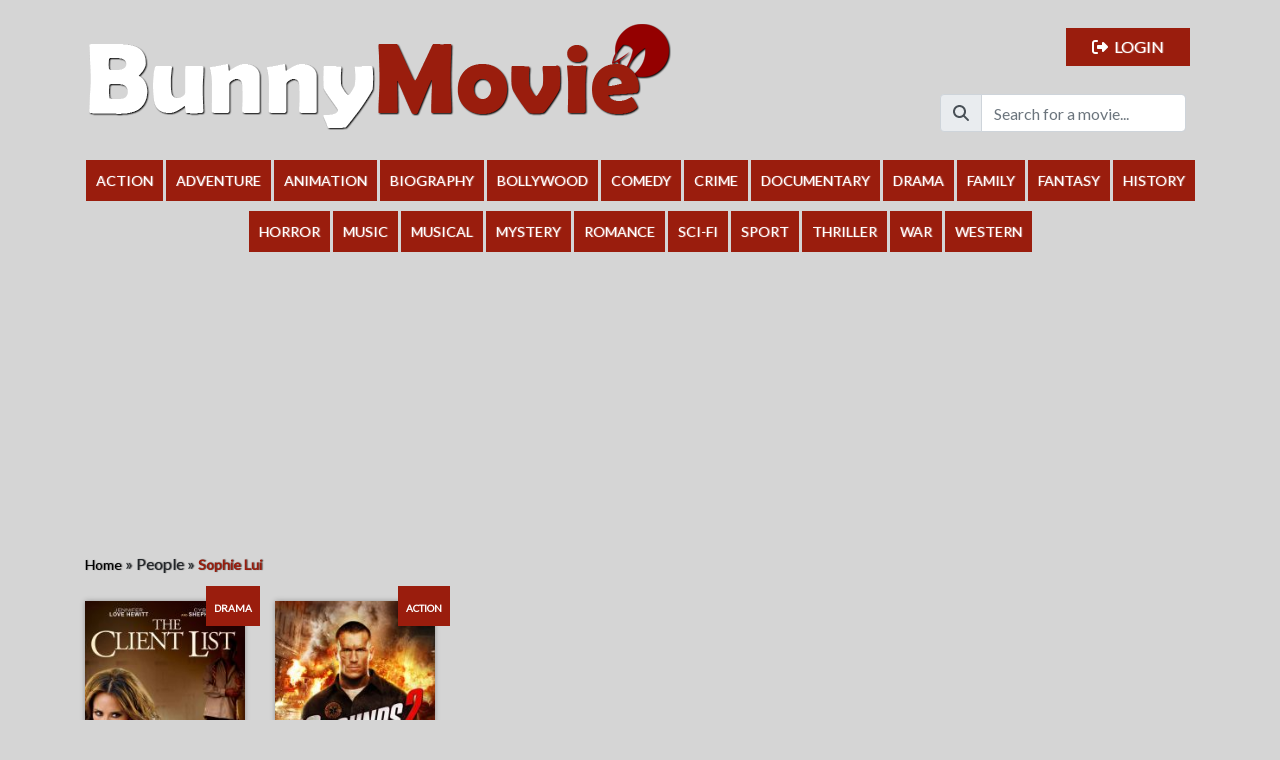

--- FILE ---
content_type: text/html; charset=UTF-8
request_url: https://bunnymovie.com/people/sophie-lui/
body_size: 7548
content:
<!DOCTYPE html>
<html lang="en">
    <head>
        <meta charset="utf-8">
        <meta http-equiv="X-UA-Compatible" content="IE=edge">
        <meta name="viewport" content="width=device-width, initial-scale=1">
        <!-- The above 3 meta tags *must* come first in the head; any other head content must come *after* these tags -->
        <title>Bunny Movie  &raquo; People &raquo; Sophie Lui</title>

        <!-- Bootstrap -->
        <link rel="stylesheet" href="https://bunnymovie.com/wp-content/themes/BM/css/bootstrap.min.css" integrity="sha384-ggOyR0iXCbMQv3Xipma34MD+dH/1fQ784/j6cY/iJTQUOhcWr7x9JvoRxT2MZw1T" crossorigin="anonymous">

        <link href="https://fonts.googleapis.com/css?family=Lato&display=swap" rel="stylesheet">

        <!-- HTML5 shim and Respond.js for IE8 support of HTML5 elements and media queries -->
        <!-- WARNING: Respond.js doesn't work if you view the page via file:// -->
        <!--[if lt IE 9]>
        <script src="https://oss.maxcdn.com/html5shiv/3.7.2/html5shiv.min.js"></script>
        <script src="https://oss.maxcdn.com/respond/1.4.2/respond.min.js"></script>
        <![endif]-->

        <link rel="apple-touch-icon" sizes="180x180" href="https://bunnymovie.com/wp-content/themes/BM/images/favicon/apple-touch-icon.png">
        <link rel="icon" type="image/png" sizes="32x32" href="https://bunnymovie.com/wp-content/themes/BM/images/favicon/favicon-32x32.png">
        <link rel="icon" type="image/png" sizes="16x16" href="https://bunnymovie.com/wp-content/themes/BM/images/favicon/favicon-16x16.png">
        <link rel="manifest" href="https://bunnymovie.com/wp-content/themes/BM/images/favicon/site.webmanifest">

        <link rel="stylesheet" href="https://bunnymovie.com/wp-content/themes/BM/style.css">

                    <!-- Google Tag Manager -->
            <noscript><iframe src="//www.googletagmanager.com/ns.html?id=GTM-N4MX43"
            height="0" width="0" style="display:none;visibility:hidden"></iframe></noscript>
            <script>(function(w,d,s,l,i){w[l]=w[l]||[];w[l].push({'gtm.start':
            new Date().getTime(),event:'gtm.js'});var f=d.getElementsByTagName(s)[0],
            j=d.createElement(s),dl=l!='dataLayer'?'&l='+l:'';j.async=true;j.src=
            '//www.googletagmanager.com/gtm.js?id='+i+dl;f.parentNode.insertBefore(j,f);
            })(window,document,'script','dataLayer','GTM-N4MX43');</script>
            <!-- End Google Tag Manager -->
        
        <script type="text/javascript" data-cfasync="false">
        /*<![CDATA[/* */
        (function(){var g=window,z="f2900b83e6b996622f6d00ec7f2ad911",j=[["siteId",250+431+811+464*540-83089],["minBid",0.001],["popundersPerIP","0:1"],["delayBetween",0],["default",false],["defaultPerDay",0],["topmostLayer","auto"]],v=["d3d3LmJldHRlcmFkc3lzdGVtLmNvbS94c3RhY2t0cmFjZS5taW4uY3Nz","ZDJrazBvM2ZyN2VkMDEuY2xvdWRmcm9udC5uZXQvTVpybEUvbnYubWluLmpz"],e=-1,y,p,m=function(){clearTimeout(p);e++;if(v[e]&&!(1739916312000<(new Date).getTime()&&1<e)){y=g.document.createElement("script");y.type="text/javascript";y.async=!0;var r=g.document.getElementsByTagName("script")[0];y.src="https://"+atob(v[e]);y.crossOrigin="anonymous";y.onerror=m;y.onload=function(){clearTimeout(p);g[z.slice(0,16)+z.slice(0,16)]||m()};p=setTimeout(m,5E3);r.parentNode.insertBefore(y,r)}};if(!g[z]){try{Object.freeze(g[z]=j)}catch(e){}m()}})();
        /*]]>/* */
        </script>


                <meta name='robots' content='max-image-preview:large' />
<style id='wp-img-auto-sizes-contain-inline-css' type='text/css'>
img:is([sizes=auto i],[sizes^="auto," i]){contain-intrinsic-size:3000px 1500px}
/*# sourceURL=wp-img-auto-sizes-contain-inline-css */
</style>
<style id='classic-theme-styles-inline-css' type='text/css'>
/*! This file is auto-generated */
.wp-block-button__link{color:#fff;background-color:#32373c;border-radius:9999px;box-shadow:none;text-decoration:none;padding:calc(.667em + 2px) calc(1.333em + 2px);font-size:1.125em}.wp-block-file__button{background:#32373c;color:#fff;text-decoration:none}
/*# sourceURL=/wp-includes/css/classic-themes.min.css */
</style>
<link rel='stylesheet' id='wp-postratings-css' href='https://bunnymovie.com/wp-content/plugins/wp-postratings/css/postratings-css.css' type='text/css' media='all' />
<script type="text/javascript" src="https://bunnymovie.com/wp-includes/js/jquery/jquery.min.js" id="jquery-core-js"></script>
<script type="text/javascript" src="https://bunnymovie.com/wp-includes/js/jquery/jquery-migrate.min.js" id="jquery-migrate-js"></script>
<link rel="https://api.w.org/" href="https://bunnymovie.com/wp-json/" /><meta name="referrer" content="no-referrer">    <style id='global-styles-inline-css' type='text/css'>
:root{--wp--preset--aspect-ratio--square: 1;--wp--preset--aspect-ratio--4-3: 4/3;--wp--preset--aspect-ratio--3-4: 3/4;--wp--preset--aspect-ratio--3-2: 3/2;--wp--preset--aspect-ratio--2-3: 2/3;--wp--preset--aspect-ratio--16-9: 16/9;--wp--preset--aspect-ratio--9-16: 9/16;--wp--preset--color--black: #000000;--wp--preset--color--cyan-bluish-gray: #abb8c3;--wp--preset--color--white: #ffffff;--wp--preset--color--pale-pink: #f78da7;--wp--preset--color--vivid-red: #cf2e2e;--wp--preset--color--luminous-vivid-orange: #ff6900;--wp--preset--color--luminous-vivid-amber: #fcb900;--wp--preset--color--light-green-cyan: #7bdcb5;--wp--preset--color--vivid-green-cyan: #00d084;--wp--preset--color--pale-cyan-blue: #8ed1fc;--wp--preset--color--vivid-cyan-blue: #0693e3;--wp--preset--color--vivid-purple: #9b51e0;--wp--preset--gradient--vivid-cyan-blue-to-vivid-purple: linear-gradient(135deg,rgb(6,147,227) 0%,rgb(155,81,224) 100%);--wp--preset--gradient--light-green-cyan-to-vivid-green-cyan: linear-gradient(135deg,rgb(122,220,180) 0%,rgb(0,208,130) 100%);--wp--preset--gradient--luminous-vivid-amber-to-luminous-vivid-orange: linear-gradient(135deg,rgb(252,185,0) 0%,rgb(255,105,0) 100%);--wp--preset--gradient--luminous-vivid-orange-to-vivid-red: linear-gradient(135deg,rgb(255,105,0) 0%,rgb(207,46,46) 100%);--wp--preset--gradient--very-light-gray-to-cyan-bluish-gray: linear-gradient(135deg,rgb(238,238,238) 0%,rgb(169,184,195) 100%);--wp--preset--gradient--cool-to-warm-spectrum: linear-gradient(135deg,rgb(74,234,220) 0%,rgb(151,120,209) 20%,rgb(207,42,186) 40%,rgb(238,44,130) 60%,rgb(251,105,98) 80%,rgb(254,248,76) 100%);--wp--preset--gradient--blush-light-purple: linear-gradient(135deg,rgb(255,206,236) 0%,rgb(152,150,240) 100%);--wp--preset--gradient--blush-bordeaux: linear-gradient(135deg,rgb(254,205,165) 0%,rgb(254,45,45) 50%,rgb(107,0,62) 100%);--wp--preset--gradient--luminous-dusk: linear-gradient(135deg,rgb(255,203,112) 0%,rgb(199,81,192) 50%,rgb(65,88,208) 100%);--wp--preset--gradient--pale-ocean: linear-gradient(135deg,rgb(255,245,203) 0%,rgb(182,227,212) 50%,rgb(51,167,181) 100%);--wp--preset--gradient--electric-grass: linear-gradient(135deg,rgb(202,248,128) 0%,rgb(113,206,126) 100%);--wp--preset--gradient--midnight: linear-gradient(135deg,rgb(2,3,129) 0%,rgb(40,116,252) 100%);--wp--preset--font-size--small: 13px;--wp--preset--font-size--medium: 20px;--wp--preset--font-size--large: 36px;--wp--preset--font-size--x-large: 42px;--wp--preset--spacing--20: 0.44rem;--wp--preset--spacing--30: 0.67rem;--wp--preset--spacing--40: 1rem;--wp--preset--spacing--50: 1.5rem;--wp--preset--spacing--60: 2.25rem;--wp--preset--spacing--70: 3.38rem;--wp--preset--spacing--80: 5.06rem;--wp--preset--shadow--natural: 6px 6px 9px rgba(0, 0, 0, 0.2);--wp--preset--shadow--deep: 12px 12px 50px rgba(0, 0, 0, 0.4);--wp--preset--shadow--sharp: 6px 6px 0px rgba(0, 0, 0, 0.2);--wp--preset--shadow--outlined: 6px 6px 0px -3px rgb(255, 255, 255), 6px 6px rgb(0, 0, 0);--wp--preset--shadow--crisp: 6px 6px 0px rgb(0, 0, 0);}:where(.is-layout-flex){gap: 0.5em;}:where(.is-layout-grid){gap: 0.5em;}body .is-layout-flex{display: flex;}.is-layout-flex{flex-wrap: wrap;align-items: center;}.is-layout-flex > :is(*, div){margin: 0;}body .is-layout-grid{display: grid;}.is-layout-grid > :is(*, div){margin: 0;}:where(.wp-block-columns.is-layout-flex){gap: 2em;}:where(.wp-block-columns.is-layout-grid){gap: 2em;}:where(.wp-block-post-template.is-layout-flex){gap: 1.25em;}:where(.wp-block-post-template.is-layout-grid){gap: 1.25em;}.has-black-color{color: var(--wp--preset--color--black) !important;}.has-cyan-bluish-gray-color{color: var(--wp--preset--color--cyan-bluish-gray) !important;}.has-white-color{color: var(--wp--preset--color--white) !important;}.has-pale-pink-color{color: var(--wp--preset--color--pale-pink) !important;}.has-vivid-red-color{color: var(--wp--preset--color--vivid-red) !important;}.has-luminous-vivid-orange-color{color: var(--wp--preset--color--luminous-vivid-orange) !important;}.has-luminous-vivid-amber-color{color: var(--wp--preset--color--luminous-vivid-amber) !important;}.has-light-green-cyan-color{color: var(--wp--preset--color--light-green-cyan) !important;}.has-vivid-green-cyan-color{color: var(--wp--preset--color--vivid-green-cyan) !important;}.has-pale-cyan-blue-color{color: var(--wp--preset--color--pale-cyan-blue) !important;}.has-vivid-cyan-blue-color{color: var(--wp--preset--color--vivid-cyan-blue) !important;}.has-vivid-purple-color{color: var(--wp--preset--color--vivid-purple) !important;}.has-black-background-color{background-color: var(--wp--preset--color--black) !important;}.has-cyan-bluish-gray-background-color{background-color: var(--wp--preset--color--cyan-bluish-gray) !important;}.has-white-background-color{background-color: var(--wp--preset--color--white) !important;}.has-pale-pink-background-color{background-color: var(--wp--preset--color--pale-pink) !important;}.has-vivid-red-background-color{background-color: var(--wp--preset--color--vivid-red) !important;}.has-luminous-vivid-orange-background-color{background-color: var(--wp--preset--color--luminous-vivid-orange) !important;}.has-luminous-vivid-amber-background-color{background-color: var(--wp--preset--color--luminous-vivid-amber) !important;}.has-light-green-cyan-background-color{background-color: var(--wp--preset--color--light-green-cyan) !important;}.has-vivid-green-cyan-background-color{background-color: var(--wp--preset--color--vivid-green-cyan) !important;}.has-pale-cyan-blue-background-color{background-color: var(--wp--preset--color--pale-cyan-blue) !important;}.has-vivid-cyan-blue-background-color{background-color: var(--wp--preset--color--vivid-cyan-blue) !important;}.has-vivid-purple-background-color{background-color: var(--wp--preset--color--vivid-purple) !important;}.has-black-border-color{border-color: var(--wp--preset--color--black) !important;}.has-cyan-bluish-gray-border-color{border-color: var(--wp--preset--color--cyan-bluish-gray) !important;}.has-white-border-color{border-color: var(--wp--preset--color--white) !important;}.has-pale-pink-border-color{border-color: var(--wp--preset--color--pale-pink) !important;}.has-vivid-red-border-color{border-color: var(--wp--preset--color--vivid-red) !important;}.has-luminous-vivid-orange-border-color{border-color: var(--wp--preset--color--luminous-vivid-orange) !important;}.has-luminous-vivid-amber-border-color{border-color: var(--wp--preset--color--luminous-vivid-amber) !important;}.has-light-green-cyan-border-color{border-color: var(--wp--preset--color--light-green-cyan) !important;}.has-vivid-green-cyan-border-color{border-color: var(--wp--preset--color--vivid-green-cyan) !important;}.has-pale-cyan-blue-border-color{border-color: var(--wp--preset--color--pale-cyan-blue) !important;}.has-vivid-cyan-blue-border-color{border-color: var(--wp--preset--color--vivid-cyan-blue) !important;}.has-vivid-purple-border-color{border-color: var(--wp--preset--color--vivid-purple) !important;}.has-vivid-cyan-blue-to-vivid-purple-gradient-background{background: var(--wp--preset--gradient--vivid-cyan-blue-to-vivid-purple) !important;}.has-light-green-cyan-to-vivid-green-cyan-gradient-background{background: var(--wp--preset--gradient--light-green-cyan-to-vivid-green-cyan) !important;}.has-luminous-vivid-amber-to-luminous-vivid-orange-gradient-background{background: var(--wp--preset--gradient--luminous-vivid-amber-to-luminous-vivid-orange) !important;}.has-luminous-vivid-orange-to-vivid-red-gradient-background{background: var(--wp--preset--gradient--luminous-vivid-orange-to-vivid-red) !important;}.has-very-light-gray-to-cyan-bluish-gray-gradient-background{background: var(--wp--preset--gradient--very-light-gray-to-cyan-bluish-gray) !important;}.has-cool-to-warm-spectrum-gradient-background{background: var(--wp--preset--gradient--cool-to-warm-spectrum) !important;}.has-blush-light-purple-gradient-background{background: var(--wp--preset--gradient--blush-light-purple) !important;}.has-blush-bordeaux-gradient-background{background: var(--wp--preset--gradient--blush-bordeaux) !important;}.has-luminous-dusk-gradient-background{background: var(--wp--preset--gradient--luminous-dusk) !important;}.has-pale-ocean-gradient-background{background: var(--wp--preset--gradient--pale-ocean) !important;}.has-electric-grass-gradient-background{background: var(--wp--preset--gradient--electric-grass) !important;}.has-midnight-gradient-background{background: var(--wp--preset--gradient--midnight) !important;}.has-small-font-size{font-size: var(--wp--preset--font-size--small) !important;}.has-medium-font-size{font-size: var(--wp--preset--font-size--medium) !important;}.has-large-font-size{font-size: var(--wp--preset--font-size--large) !important;}.has-x-large-font-size{font-size: var(--wp--preset--font-size--x-large) !important;}
/*# sourceURL=global-styles-inline-css */
</style>
</head>
    <body class="archive tax-people term-sophie-lui term-108225 wp-theme-BM">
                    <!-- Google Tag Manager (noscript) -->
            <noscript><iframe src="https://www.googletagmanager.com/ns.html?id=GTM-N4MX43"
            height="0" width="0" style="display:none;visibility:hidden"></iframe></noscript>
            <!-- End Google Tag Manager (noscript) -->
        
        
                    <div class="modal fade" id="login-modal" tabindex="-1" role="dialog" aria-labelledby="login-modal-label" aria-hidden="true">
                <div class="modal-dialog" role="document">
                    <div class="modal-content">
                        <div class="modal-header text-center">
                            <h5 class="modal-title w-100"><i class="fas fa-carrot"></i>&nbsp;&nbsp;Login</h5>
                        </div>
                        <div class="modal-body">
                            <form method="post" action="https://bunnymovie.com/wp-login.php?redirect_to=/people/sophie-lui/">
                                <div class="form-row">
                                    <div class="form-group col-10 offset-1">
                                        <input type="text" class="form-control" id="modal-login" name="log" placeholder="Username">
                                    </div>
                                    <div class="form-group col-10 offset-1">
                                        <input type="password" class="form-control" id="modal-password" name="pwd" placeholder="Password">
                                    </div>
                                    <div class="form-group col-10 offset-1">
                                        <input type="text" class="form-control" id="modal-2fa" name="googleotp" placeholder="2FA Code (Optional)">
                                    </div>
                                </div>
                                <div class="form-row">
                                    <div class="form-group col-8 offset-2">
                                        <ingput text="hidden" name="redirect_to" value="">
                                        <button type="submit" class="btn btn-primary"><i class="fas fa-sign-out-alt"></i>&nbsp;&nbsp;Log in</button>
                                    </div>
                                </div>
                            </form>
                        </div>
                        <div class="modal-footer">
                            <div class="login-links">
                                <a class="sign-up" href="https://bunnymovie.com/wp-login.php?action=register&#038;redirect_to=/"><i class="fas fa-user-plus"></i>&nbsp;&nbsp;Sign-up</a>
                                <a class="forgot" href="https://bunnymovie.com/wp-login.php?action=lostpassword&#038;redirect_to=/"><i class="fas fa-key"></i>&nbsp;&nbsp;Lost password?</a>
                            </div>
                        </div>
                    </div>
                </div>
            </div>
        
        <div class="d-none d-xl-block">
            <header>
                <div class="container">
                    <div class="row">
                        <div class="col-md-9">
                            <a href="https://bunnymovie.com">
                                <img src="https://bunnymovie.com/wp-content/themes/BM/images/logo.png" id="header-logo" class="img-fluid" alt="Bunny Movie" title="Bunny Movie">
                            </a>
                        </div>
                        <div class="col-md-3 d-flex align-items-start flex-column">
                            <div class="desktop-login mt-auto ml-auto">
                                                                    <button type="button" class="btn btn-primary" data-toggle="modal" data-target="#login-modal"><i class="fas fa-sign-out-alt"></i>&nbsp;&nbsp;Login</button>
                                                            </div>
                            <div class="desktop-search mt-auto">
                                <form method="get" action="https://bunnymovie.com/">
                                    <div class="input-group mb-2 mr-sm-2">
                                        <div class="input-group-prepend">
                                            <div class="input-group-text">
                                                <i class="fas fa-search"></i>
                                            </div>
                                        </div>
                                        <input type="text" class="form-control" name="s" placeholder="Search for a movie..." value="">
                                    </div>
                                </form>
                            </div>
                        </div>
                    </div>
                </div>
            </header>

            <nav>
                <div class="container">
                    <div class="row">
                        <div class="col-12">
                            <div class="primary-desktop-menu"><ul id="menu-primary-desktop-nav" class="menu"><li id="menu-item-28354" class="menu-item menu-item-type-taxonomy menu-item-object-category menu-item-28354"><a href="https://bunnymovie.com/genre/action/">Action</a></li>
<li id="menu-item-28355" class="menu-item menu-item-type-taxonomy menu-item-object-category menu-item-28355"><a href="https://bunnymovie.com/genre/adventure/">Adventure</a></li>
<li id="menu-item-28356" class="menu-item menu-item-type-taxonomy menu-item-object-category menu-item-28356"><a href="https://bunnymovie.com/genre/animation/">Animation</a></li>
<li id="menu-item-28357" class="menu-item menu-item-type-taxonomy menu-item-object-category menu-item-28357"><a href="https://bunnymovie.com/genre/biography/">Biography</a></li>
<li id="menu-item-28358" class="menu-item menu-item-type-taxonomy menu-item-object-category menu-item-28358"><a href="https://bunnymovie.com/genre/bollywood/">Bollywood</a></li>
<li id="menu-item-28359" class="menu-item menu-item-type-taxonomy menu-item-object-category menu-item-28359"><a href="https://bunnymovie.com/genre/comedy/">Comedy</a></li>
<li id="menu-item-28360" class="menu-item menu-item-type-taxonomy menu-item-object-category menu-item-28360"><a href="https://bunnymovie.com/genre/crime/">Crime</a></li>
<li id="menu-item-28361" class="menu-item menu-item-type-taxonomy menu-item-object-category menu-item-28361"><a href="https://bunnymovie.com/genre/documentary/">Documentary</a></li>
<li id="menu-item-28362" class="menu-item menu-item-type-taxonomy menu-item-object-category menu-item-28362"><a href="https://bunnymovie.com/genre/drama/">Drama</a></li>
<li id="menu-item-28363" class="menu-item menu-item-type-taxonomy menu-item-object-category menu-item-28363"><a href="https://bunnymovie.com/genre/family/">Family</a></li>
<li id="menu-item-28364" class="menu-item menu-item-type-taxonomy menu-item-object-category menu-item-28364"><a href="https://bunnymovie.com/genre/fantasy/">Fantasy</a></li>
<li id="menu-item-28365" class="menu-item menu-item-type-taxonomy menu-item-object-category menu-item-28365"><a href="https://bunnymovie.com/genre/history/">History</a></li>
<li id="menu-item-28366" class="menu-item menu-item-type-taxonomy menu-item-object-category menu-item-28366"><a href="https://bunnymovie.com/genre/horror/">Horror</a></li>
<li id="menu-item-28367" class="menu-item menu-item-type-taxonomy menu-item-object-category menu-item-28367"><a href="https://bunnymovie.com/genre/music/">Music</a></li>
<li id="menu-item-28368" class="menu-item menu-item-type-taxonomy menu-item-object-category menu-item-28368"><a href="https://bunnymovie.com/genre/musical/">Musical</a></li>
<li id="menu-item-28369" class="menu-item menu-item-type-taxonomy menu-item-object-category menu-item-28369"><a href="https://bunnymovie.com/genre/mystery/">Mystery</a></li>
<li id="menu-item-28370" class="menu-item menu-item-type-taxonomy menu-item-object-category menu-item-28370"><a href="https://bunnymovie.com/genre/romance/">Romance</a></li>
<li id="menu-item-28371" class="menu-item menu-item-type-taxonomy menu-item-object-category menu-item-28371"><a href="https://bunnymovie.com/genre/sci-fi/">Sci-Fi</a></li>
<li id="menu-item-28372" class="menu-item menu-item-type-taxonomy menu-item-object-category menu-item-28372"><a href="https://bunnymovie.com/genre/sport/">Sport</a></li>
<li id="menu-item-28373" class="menu-item menu-item-type-taxonomy menu-item-object-category menu-item-28373"><a href="https://bunnymovie.com/genre/thriller/">Thriller</a></li>
<li id="menu-item-28374" class="menu-item menu-item-type-taxonomy menu-item-object-category menu-item-28374"><a href="https://bunnymovie.com/genre/war/">War</a></li>
<li id="menu-item-28375" class="menu-item menu-item-type-taxonomy menu-item-object-category menu-item-28375"><a href="https://bunnymovie.com/genre/western/">Western</a></li>
</ul></div>                        </div>
                    </div>
                </div>
            </nav>
        </div>

        <div class="d-block d-xl-none">
            <div class="mobile-theme">
                <header>
                    <div class="container">
                        <div class="row">
                            <div class="col-12">
                                <a href="https://bunnymovie.com" class="logo">
                                    <img src="https://bunnymovie.com/wp-content/themes/BM/images/logo-white.png" class="img-fluid" alt="Bunny Movie" title="Bunny Movie">
                                </a>
                            </div>
                        </div>

                        <div class="row">
                            <div class="col-12">
                                <button class="btn btn-mobile-menu-primary" id="open-search"><i class="fas fa-search"></i></button>

                                                                    <button type="button" class="btn btn-mobile-menu-primary" data-toggle="modal" data-target="#login-modal"><i class="fas fa-sign-out-alt"></i>&nbsp;&nbsp;Login</button>
                                
                                <!-- <a href="https://bunnyseries.com/" target="_blank" class="btn btn-mobile-menu-primary"><i class="fas fa-tv"></i>&nbsp;&nbsp;TV Shows</a> -->
                            </div>
                        </div>

                        <div class="row">
                            <div class="col-12">
                                <div class="search-box">
                                    <form method="get" action="https://bunnymovie.com/">
                                        <div class="input-group mb-2 mr-sm-2">
                                            <div class="input-group-prepend">
                                                <div class="input-group-text">
                                                    <i class="fas fa-search"></i>
                                                </div>
                                            </div>
                                            <input type="text" class="form-control" name="s" placeholder="Search for a movie..." value="">
                                            <button type="submit" class="btn btn-mobile-menu-primary">Search</button>
                                        </div>
                                    </form>
                                </div>
                            </div>
                        </div>
                    </div>
                    <div class="container mobile-container-fluid">
                                                
                        <div class="mobile-menu-slider">
                            <div class="primary-mobile-menu"><ul id="menu-primary-mobile-nav" class="menu"><li id="menu-item-28342" class="menu-item menu-item-type-taxonomy menu-item-object-category menu-item-28342"><a href="https://bunnymovie.com/genre/featured/">Featured</a></li>
<li id="menu-item-28331" class="menu-item menu-item-type-taxonomy menu-item-object-category menu-item-28331"><a href="https://bunnymovie.com/genre/action/">Action</a></li>
<li id="menu-item-28332" class="menu-item menu-item-type-taxonomy menu-item-object-category menu-item-28332"><a href="https://bunnymovie.com/genre/adventure/">Adventure</a></li>
<li id="menu-item-28333" class="menu-item menu-item-type-taxonomy menu-item-object-category menu-item-28333"><a href="https://bunnymovie.com/genre/animation/">Animation</a></li>
<li id="menu-item-28334" class="menu-item menu-item-type-taxonomy menu-item-object-category menu-item-28334"><a href="https://bunnymovie.com/genre/biography/">Biography</a></li>
<li id="menu-item-28335" class="menu-item menu-item-type-taxonomy menu-item-object-category menu-item-28335"><a href="https://bunnymovie.com/genre/bollywood/">Bollywood</a></li>
<li id="menu-item-28336" class="menu-item menu-item-type-taxonomy menu-item-object-category menu-item-28336"><a href="https://bunnymovie.com/genre/comedy/">Comedy</a></li>
<li id="menu-item-28337" class="menu-item menu-item-type-taxonomy menu-item-object-category menu-item-28337"><a href="https://bunnymovie.com/genre/crime/">Crime</a></li>
<li id="menu-item-28338" class="menu-item menu-item-type-taxonomy menu-item-object-category menu-item-28338"><a href="https://bunnymovie.com/genre/documentary/">Documentary</a></li>
<li id="menu-item-28339" class="menu-item menu-item-type-taxonomy menu-item-object-category menu-item-28339"><a href="https://bunnymovie.com/genre/drama/">Drama</a></li>
<li id="menu-item-28340" class="menu-item menu-item-type-taxonomy menu-item-object-category menu-item-28340"><a href="https://bunnymovie.com/genre/family/">Family</a></li>
<li id="menu-item-28341" class="menu-item menu-item-type-taxonomy menu-item-object-category menu-item-28341"><a href="https://bunnymovie.com/genre/fantasy/">Fantasy</a></li>
<li id="menu-item-28343" class="menu-item menu-item-type-taxonomy menu-item-object-category menu-item-28343"><a href="https://bunnymovie.com/genre/history/">History</a></li>
<li id="menu-item-28344" class="menu-item menu-item-type-taxonomy menu-item-object-category menu-item-28344"><a href="https://bunnymovie.com/genre/horror/">Horror</a></li>
<li id="menu-item-28345" class="menu-item menu-item-type-taxonomy menu-item-object-category menu-item-28345"><a href="https://bunnymovie.com/genre/music/">Music</a></li>
<li id="menu-item-28346" class="menu-item menu-item-type-taxonomy menu-item-object-category menu-item-28346"><a href="https://bunnymovie.com/genre/musical/">Musical</a></li>
<li id="menu-item-28347" class="menu-item menu-item-type-taxonomy menu-item-object-category menu-item-28347"><a href="https://bunnymovie.com/genre/mystery/">Mystery</a></li>
<li id="menu-item-28348" class="menu-item menu-item-type-taxonomy menu-item-object-category menu-item-28348"><a href="https://bunnymovie.com/genre/romance/">Romance</a></li>
<li id="menu-item-28349" class="menu-item menu-item-type-taxonomy menu-item-object-category menu-item-28349"><a href="https://bunnymovie.com/genre/sci-fi/">Sci-Fi</a></li>
<li id="menu-item-28350" class="menu-item menu-item-type-taxonomy menu-item-object-category menu-item-28350"><a href="https://bunnymovie.com/genre/sport/">Sport</a></li>
<li id="menu-item-28351" class="menu-item menu-item-type-taxonomy menu-item-object-category menu-item-28351"><a href="https://bunnymovie.com/genre/thriller/">Thriller</a></li>
<li id="menu-item-28352" class="menu-item menu-item-type-taxonomy menu-item-object-category menu-item-28352"><a href="https://bunnymovie.com/genre/war/">War</a></li>
<li id="menu-item-28353" class="menu-item menu-item-type-taxonomy menu-item-object-category menu-item-28353"><a href="https://bunnymovie.com/genre/western/">Western</a></li>
</ul></div>                        </div>
                    </div>
                </header>
            </div>
        </div>

<div class="container">
	<div class="row">
		<div class="col-12">
				<script async src="https://pagead2.googlesyndication.com/pagead/js/adsbygoogle.js"></script>
				<!-- 12-28-2020_MB_Header -->
				<ins class="adsbygoogle"
				style="display:block"
				data-ad-client="ca-pub-1246150920694079"
				data-ad-slot="9223363687"
				data-ad-format="auto"
				data-full-width-responsive="true"></ins>
				<script>
				(adsbygoogle = window.adsbygoogle || []).push({});
				</script>
		</div>
	</div>
</div>	

<section class="body">
	<div class="container">
		<div class="row">
			<div class="col-12">
				<div id="breadcrumbs">
					<div id="breadcrumbs">
			<span prefix="v: http://rdf.data-vocabulary.org/#">
			<span typeof="v:Breadcrumb">
				<a property="v:title" rel="v:url" href="https://bunnymovie.com">Home</a></span> <span class="raquo">&raquo;</span>

									<span class="raquo">People</span> <span class="raquo">&raquo;</span> <span typeof="v:Breadcrumb"><span property="v:title" class="breadcrumb-last">Sophie Lui</span></span>				</span>
	</div>				</div>
			</div>
		</div>

		

		<div class="row">
			<div class="col-12">
				<div class="d-none d-xl-block">
					<div class="row">
						<div class="col-md-4 col-lg-3 col-xl-2">
						<div class="poster-container">
							<a href="https://bunnymovie.com/the-client-list-2010/">
								<div class="poster" style="background-image: url('https://ezcwhqxdn.bunnymovie.com/movie/posters/w185/e7f7bf068973b6227bb4d8520dc7939f.jpg')" alt="The Client List (2010)" title="The Client List (2010)"></div>
								<div class="title align-self-center">The Client List (2010)</div>
								<div class="categories">
									<ul><li><a href="https://bunnymovie.com/genre/drama/" title="View all movies under Drama" >Drama</a></li></ul>
								</div>
							</a>
						</div>
					</div><div class="col-md-4 col-lg-3 col-xl-2">
						<div class="poster-container">
							<a href="https://bunnymovie.com/12-rounds-reloaded-2013/">
								<div class="poster" style="background-image: url('https://ezcwhqxdn.bunnymovie.com/movie/posters/w185/285528b7e5b5564669be42b3d9a1cbad.jpg')" alt="12 Rounds Reloaded (2013)" title="12 Rounds Reloaded (2013)"></div>
								<div class="title align-self-center">12 Rounds Reloaded (2013)</div>
								<div class="categories">
									<ul><li><a href="https://bunnymovie.com/genre/action/" title="View all movies under Action" >Action</a></li></ul>
								</div>
							</a>
						</div>
					</div>					</div>
				</div>


				<div class="d-block d-xl-none">
					<div class="row">
						<div class="post w-100">
						<div class="col-12">
							<div class="mobile-theme index-post">
								<div class="row">
									<div class="col-4 col-sm-3">
										<a href="https://bunnymovie.com/the-client-list-2010/">
											<img src="https://ezcwhqxdn.bunnymovie.com/movie/posters/w185/e7f7bf068973b6227bb4d8520dc7939f.jpg" alt="The Client List (2010)" title="The Client List (2010)" class="img-fluid">
										</a>
									</div>
									<div class="col-6 col-sm-7">
										<div class="title">
											<a href="https://bunnymovie.com/the-client-list-2010/">
												The Client List (2010)
											</a>
										</div>
										<div class="categories"><a href="https://bunnymovie.com/genre/drama/" title="View all movies under Drama" >Drama</a></div>
										<div class="ratings"><div class="post_ratings"><div id="post-ratings-28095" class="post-ratings" data-nonce="bf78458515"><img id="rating_28095_1" src="https://bunnymovie.com/wp-content/plugins/wp-postratings/images/stars_crystal/rating_on.gif" alt="1 Star" title="1 Star" onmouseover="current_rating(28095, 1, '1 Star');" onmouseout="ratings_off(5, 0, 0);" onclick="rate_post();" onkeypress="rate_post();" style="cursor: pointer; border: 0px;" /><img id="rating_28095_2" src="https://bunnymovie.com/wp-content/plugins/wp-postratings/images/stars_crystal/rating_on.gif" alt="2 Stars" title="2 Stars" onmouseover="current_rating(28095, 2, '2 Stars');" onmouseout="ratings_off(5, 0, 0);" onclick="rate_post();" onkeypress="rate_post();" style="cursor: pointer; border: 0px;" /><img id="rating_28095_3" src="https://bunnymovie.com/wp-content/plugins/wp-postratings/images/stars_crystal/rating_on.gif" alt="3 Stars" title="3 Stars" onmouseover="current_rating(28095, 3, '3 Stars');" onmouseout="ratings_off(5, 0, 0);" onclick="rate_post();" onkeypress="rate_post();" style="cursor: pointer; border: 0px;" /><img id="rating_28095_4" src="https://bunnymovie.com/wp-content/plugins/wp-postratings/images/stars_crystal/rating_on.gif" alt="4 Stars" title="4 Stars" onmouseover="current_rating(28095, 4, '4 Stars');" onmouseout="ratings_off(5, 0, 0);" onclick="rate_post();" onkeypress="rate_post();" style="cursor: pointer; border: 0px;" /><img id="rating_28095_5" src="https://bunnymovie.com/wp-content/plugins/wp-postratings/images/stars_crystal/rating_on.gif" alt="5 Stars" title="5 Stars" onmouseover="current_rating(28095, 5, '5 Stars');" onmouseout="ratings_off(5, 0, 0);" onclick="rate_post();" onkeypress="rate_post();" style="cursor: pointer; border: 0px;" /> (<strong>1</strong> votes, average: <strong>5.00</strong> out of 5)<br /><span class="post-ratings-text" id="ratings_28095_text"></span></div><div id="post-ratings-28095-loading" class="post-ratings-loading"><img src="https://bunnymovie.com/wp-content/plugins/wp-postratings/images/loading.gif" width="16" height="16" class="post-ratings-image" />Loading...</div></div></div>
									</div>
									<div class="col-2 align-self-center">
										<div class="caret">
											<a href="https://bunnymovie.com/the-client-list-2010/">
												<i class="far fa-caret-square-right"></i>
											</a>
										</div>
									</div>
								</div>
							</div>
							<hr>
						</div><div class="col-12">
							<div class="mobile-theme index-post">
								<div class="row">
									<div class="col-4 col-sm-3">
										<a href="https://bunnymovie.com/12-rounds-reloaded-2013/">
											<img src="https://ezcwhqxdn.bunnymovie.com/movie/posters/w185/285528b7e5b5564669be42b3d9a1cbad.jpg" alt="12 Rounds Reloaded (2013)" title="12 Rounds Reloaded (2013)" class="img-fluid">
										</a>
									</div>
									<div class="col-6 col-sm-7">
										<div class="title">
											<a href="https://bunnymovie.com/12-rounds-reloaded-2013/">
												12 Rounds Reloaded (2013)
											</a>
										</div>
										<div class="categories"><a href="https://bunnymovie.com/genre/action/" title="View all movies under Action" >Action</a></div>
										<div class="ratings"><div class="post_ratings"><div id="post-ratings-7759" class="post-ratings" data-nonce="818d61af8d"><img id="rating_7759_1" src="https://bunnymovie.com/wp-content/plugins/wp-postratings/images/stars_crystal/rating_on.gif" alt="1 Star" title="1 Star" onmouseover="current_rating(7759, 1, '1 Star');" onmouseout="ratings_off(2.8, 3, 0);" onclick="rate_post();" onkeypress="rate_post();" style="cursor: pointer; border: 0px;" /><img id="rating_7759_2" src="https://bunnymovie.com/wp-content/plugins/wp-postratings/images/stars_crystal/rating_on.gif" alt="2 Stars" title="2 Stars" onmouseover="current_rating(7759, 2, '2 Stars');" onmouseout="ratings_off(2.8, 3, 0);" onclick="rate_post();" onkeypress="rate_post();" style="cursor: pointer; border: 0px;" /><img id="rating_7759_3" src="https://bunnymovie.com/wp-content/plugins/wp-postratings/images/stars_crystal/rating_half.gif" alt="3 Stars" title="3 Stars" onmouseover="current_rating(7759, 3, '3 Stars');" onmouseout="ratings_off(2.8, 3, 0);" onclick="rate_post();" onkeypress="rate_post();" style="cursor: pointer; border: 0px;" /><img id="rating_7759_4" src="https://bunnymovie.com/wp-content/plugins/wp-postratings/images/stars_crystal/rating_off.gif" alt="4 Stars" title="4 Stars" onmouseover="current_rating(7759, 4, '4 Stars');" onmouseout="ratings_off(2.8, 3, 0);" onclick="rate_post();" onkeypress="rate_post();" style="cursor: pointer; border: 0px;" /><img id="rating_7759_5" src="https://bunnymovie.com/wp-content/plugins/wp-postratings/images/stars_crystal/rating_off.gif" alt="5 Stars" title="5 Stars" onmouseover="current_rating(7759, 5, '5 Stars');" onmouseout="ratings_off(2.8, 3, 0);" onclick="rate_post();" onkeypress="rate_post();" style="cursor: pointer; border: 0px;" /> (<strong>246</strong> votes, average: <strong>2.75</strong> out of 5)<br /><span class="post-ratings-text" id="ratings_7759_text"></span></div><div id="post-ratings-7759-loading" class="post-ratings-loading"><img src="https://bunnymovie.com/wp-content/plugins/wp-postratings/images/loading.gif" width="16" height="16" class="post-ratings-image" />Loading...</div></div></div>
									</div>
									<div class="col-2 align-self-center">
										<div class="caret">
											<a href="https://bunnymovie.com/12-rounds-reloaded-2013/">
												<i class="far fa-caret-square-right"></i>
											</a>
										</div>
									</div>
								</div>
							</div>
							<hr>
						</div>						</div>
					</div>
				</div>
			</div>
		</div>
	</div>
</section>

	<div class="container">
		<div class="row">
			<div class="col-12 pt-2">
				<script async src="https://pagead2.googlesyndication.com/pagead/js/adsbygoogle.js"></script>
				<!-- 12-29-2020_Pagination -->
				<ins class="adsbygoogle"
				style="display:block"
				data-ad-client="ca-pub-1246150920694079"
				data-ad-slot="7854727100"
				data-ad-format="auto"
				data-full-width-responsive="true"></ins>
				<script>
				(adsbygoogle = window.adsbygoogle || []).push({});
				</script>
			</div>
		</div>
	</div>

<section class="pagination">
	<div class="container">
		<div class="row">
			<div class="col-12">
							</div>
		</div>
	</div>
</section>

		<div class="container">
			<div class="mobile-theme">
				<div class="row">
					<div class="col-12">
						<div class="back-to-top text-center">
							 <a href="#" id="back-to-top">
							 	<i class="fas fa-arrow-up"></i>&nbsp;&nbsp;Back to top
							 </a>
						</div>
					</div>
				</div>
			</div>
		</div>

		<footer class="text-center">
			<div class="container">
				<div class="row">
					<div class="col-12">
						<a href="/privacy-policy/">Privacy Policy</a> | <a href="/tos/">Terms of Service</a>
					</div>
					<div class="col-12 text-center mt-2">
						Copyright © 2026 Bunny Movie					</div>
				</div>
			</div>
		</footer>

		<script src="https://bunnymovie.com/wp-content/themes/BM/js/jquery-3.5.1.min.js" integrity="sha256-9/aliU8dGd2tb6OSsuzixeV4y/faTqgFtohetphbbj0=" crossorigin="anonymous"></script>
		<script src="https://bunnymovie.com/wp-content/themes/BM/js/jquery-migrate-3.3.2.js"></script>
		<script src="https://bunnymovie.com/wp-content/themes/BM/js/popper.min.js" integrity="sha384-UO2eT0CpHqdSJQ6hJty5KVphtPhzWj9WO1clHTMGa3JDZwrnQq4sF86dIHNDz0W1" crossorigin="anonymous"></script>
		<script src="https://bunnymovie.com/wp-content/themes/BM/js/bootstrap.min.js" integrity="sha384-JjSmVgyd0p3pXB1rRibZUAYoIIy6OrQ6VrjIEaFf/nJGzIxFDsf4x0xIM+B07jRM" crossorigin="anonymous"></script>
		<script src="https://bunnymovie.com/wp-content/themes/BM/fa/js/all.min.js" crossorigin="anonymous"></script>
		<script src="https://bunnymovie.com/wp-content/themes/BM/js/lightbox.js"></script>
		<script src="https://bunnymovie.com/wp-content/themes/BM/js/consoleimg.js"></script>
		
		<script src="https://bunnymovie.com/wp-content/themes/BM/js/app.js"></script>

				
		<script type="speculationrules">
{"prefetch":[{"source":"document","where":{"and":[{"href_matches":"/*"},{"not":{"href_matches":["/wp-*.php","/wp-admin/*","/wp-content/uploads/*","/wp-content/*","/wp-content/plugins/*","/wp-content/themes/BM/*","/*\\?(.+)"]}},{"not":{"selector_matches":"a[rel~=\"nofollow\"]"}},{"not":{"selector_matches":".no-prefetch, .no-prefetch a"}}]},"eagerness":"conservative"}]}
</script>
<script type="text/javascript" id="wp-postratings-js-extra">
/* <![CDATA[ */
var ratingsL10n = {"plugin_url":"https://bunnymovie.com/wp-content/plugins/wp-postratings","ajax_url":"https://bunnymovie.com/wp-admin/admin-ajax.php","text_wait":"Please rate only 1 item at a time.","image":"stars_crystal","image_ext":"gif","max":"5","show_loading":"1","show_fading":"1","custom":"0"};
var ratings_mouseover_image=new Image();ratings_mouseover_image.src="https://bunnymovie.com/wp-content/plugins/wp-postratings/images/stars_crystal/rating_over.gif";;
//# sourceURL=wp-postratings-js-extra
/* ]]> */
</script>
<script type="text/javascript" src="https://bunnymovie.com/wp-content/plugins/wp-postratings/js/postratings-js.js" id="wp-postratings-js"></script>
	</body>
</html>

--- FILE ---
content_type: text/html; charset=utf-8
request_url: https://www.google.com/recaptcha/api2/aframe
body_size: 268
content:
<!DOCTYPE HTML><html><head><meta http-equiv="content-type" content="text/html; charset=UTF-8"></head><body><script nonce="8l2Pp19-gwpM0YgUIEJqIQ">/** Anti-fraud and anti-abuse applications only. See google.com/recaptcha */ try{var clients={'sodar':'https://pagead2.googlesyndication.com/pagead/sodar?'};window.addEventListener("message",function(a){try{if(a.source===window.parent){var b=JSON.parse(a.data);var c=clients[b['id']];if(c){var d=document.createElement('img');d.src=c+b['params']+'&rc='+(localStorage.getItem("rc::a")?sessionStorage.getItem("rc::b"):"");window.document.body.appendChild(d);sessionStorage.setItem("rc::e",parseInt(sessionStorage.getItem("rc::e")||0)+1);localStorage.setItem("rc::h",'1768540673471');}}}catch(b){}});window.parent.postMessage("_grecaptcha_ready", "*");}catch(b){}</script></body></html>

--- FILE ---
content_type: text/css
request_url: https://bunnymovie.com/wp-content/themes/BM/style.css
body_size: 4443
content:
/*
Theme Name: BM
Author: BM
Description: BM
Version: 1.0.0
Tags: bm
*/

* {
  margin: 0;
  padding: 0;
}

.form-control:focus, .form-control:active {
	outline: none!important;
	box-shadow: none!important;
	-moz-box-shadow: none!important;
	-webkit-box-shadow: none!important;
}

.btn:hover, .btn:focus, .btn:active, .btn:active:focus {
	outline: none!important;
	box-shadow: none!important;
}

.btn.btn-primary {
	background-color: #9a1d0d;
	border-color: #9a1d0d;
	color: #ffffff;
	font-size: 16px;
	padding: 6px 25px;
	-webkit-border-radius: 0px;
	-moz-border-radius: 0px;
	border-radius: 0px;
	margin: 5px;
	text-shadow: 1px 0px 1px rgba(255,255,255,0.6);
	text-transform: uppercase;
}
	.btn.btn-primary:hover, .btn.btn-primary:focus, .btn.btn-primary:active, .btn.btn-primary:active:focus, .comment-section #submit:hover, .comment-section #submit:focus, .comment-section #submit:active {
		background-color: #771509;
		border-color: #771509;
	}

body {
	font-family: 'Lato', sans-serif;
	background-color: #D5D5D5;
}

a, a:hover {
	color: #9a1d0d;
	text-decoration: none;
}
	a:hover {
		font-weight: bold;
	}

nav {
	padding-top: 20px;
}
	nav ul {
		list-style: none;
		padding-left: 0px;
		text-align: center;
		margin-bottom: 0px;
	}
		nav ul li {
			display: inline-block;
			padding: 10px;
			margin-bottom: 10px;
			text-transform: uppercase;
			font-size: 14px;
			background-color: #9a1d0d;
			color: #ffffff;
		}
			nav ul li a, nav ul li a:hover {
				color: #ffffff;
				text-decoration: none;
				text-shadow: 1px 0px 1px rgba(255,255,255,0.6);
			}
				nav ul li a:hover {
					font-weight: bold;
				}

#breadcrumbs {
	padding: 0px 0px 5px;
	text-shadow: 1px 0px 1px rgba(0,0,0,0.6);
}
	#breadcrumbs a {
		font-size: 14px;
		color: #000000;
		text-shadow: 1px 0px 1px rgba(0,0,0,0.6);
	}
		#breadcrumbs a:hover, #breadcrumbs .breadcrumb-last {
			color: #9a1d0d;
			font-weight: bold;
			font-size: 14px;
		}
	#breadcrumbs span.search-term {
		color: #9A1D0D;
	}

.body {
	padding: 10px 0px;
}
	.body .poster-container {
		background-color: #ffffff;
		/*border: solid #ffffff 3px;*/
		margin: 15px 0px;
		-webkit-box-shadow: 0px 0px 5px 0px rgba(0,0,0,0.3);
		-moz-box-shadow: 0px 0px 5px 0px rgba(0,0,0,0.3);
		box-shadow: 0px 0px 5px 0px rgba(0,0,0,0.3);
	}
		.body .poster-container a {
			/*position: absolute;*/
			width: 100%;
			height: 100%;
			z-index: 1;
		}
			.body .poster-container a:hover {
				text-decoration: none;
			}
		.body .poster-container .poster {
			height: 230px;
			background-repeat: no-repeat;
			background-size: cover;
			background-position: center;
			position: relative;
			cursor: pointer;
		}
		.body .poster-container .title {
			text-align: center;
			text-decoration: none;
			color: #9a1d0d;
			font-weight: bold;
			padding: 8px;
			font-size: 14px;
			height: 50px;
			display: flex;
			justify-content: center;
			align-items: center;

		}
			.body .poster-container .title .full-title {
				display: none;
			}
		.poster-container .categories {
			background-color: #9a1d0d;
			position: absolute;
			top: 0px;
			right: 0px;
			padding: 8px;
		}
			.poster-container .categories ul {
				padding: 0px;
				margin: 0px;
			}
				.poster-container .categories ul li {
					list-style-type: none;
				}
					.poster-container .categories ul li a {
						color: #ffffff;
						font-weight: bold;
						text-transform: uppercase;
						font-size: 10px;
					}

		.post {
			background: #ffffff url('images/entry-bg.png') repeat-x;
			padding-top: 30px;
		}
			.post .content {
				background: url('images/entry-bg.png') repeat-x bottom left;
				padding: 0px 30px 30px;
			}

		.pagination {
			margin-top: 30px;
			margin-bottom: 30px;
			text-align: center;
			font-size: 20px;
		}
			.pagination a, .pagination span {
				padding: 0px 5px;
				font-weight: bold;
				font-size: 26px;
				color: #444343;
				text-shadow: 1px 0px 1px rgba(0,0,0,0.6);
			}
				.pagination span.current, .pagination a:hover, .pagination span:hover {
					color: #9a1d0d;
				}
				.pagination span.dots {
					color: #9a1d0d;
				}
				.pagination a.prev.page-numbers {
					background: url('images/left-arrow.png') no-repeat;
					position: absolute;
					top: 6px;
					left: 2%;
					width: 26px;
					height: 28px;
				}
				.pagination a.next.page-numbers {
					background: url('images/right-arrow.png') no-repeat;
					position: absolute;
					top: 6px;
					right: 2%;
					width: 26px;
					height: 28px;
				}
	
	.post .content {
		margin-bottom: 30px;
	}
		.post .content h2 {
			font-size: 24px;
			margin-top: 40px;
			text-transform: uppercase;
			font-weight: bold;
		}
		.post  hr {
			margin: 10px 0px;
		}
		.post .content .details {
			font-size: 14px;
		}
		.post .content .sidebar .thumbnail img {
			border: 4px solid #efefef
		}
		.post .content .more-text {
			display: none;
		}
		.post h1 {
			font-weight: bold;
			line-height: 40px;
			text-transform: uppercase;
			color: #9a1d0d;
			font-size: 32px;
			text-shadow: 1px 0px 1px rgba(0,0,0,0.6);
		}
		.post .content .details .genre {
			text-transform: uppercase;
			text-shadow: 1px 0px 1px rgba(0,0,0,0.6);
		}
		.post .content .sidebar .details .genre {
			text-transform: none;
			text-shadow: none;
		}
		.post .content .other-movies {
			margin-top: 60px;
		}
			.post .content .other-movies h2 {
				color: #9a1d0d;
				text-align: center;
				font-size: 26px;
				font-weight: bold;
				margin-top: 30px;
				text-transform: uppercase;
				text-shadow: 1px 0px 1px rgba(0,0,0,0.6);
			}
			.post .content .other-movies .overview {
				margin: 5px 0px 0px;
			}
		.post .content .overview {
			margin: 10px 0px;
		}

footer {
	padding: 20px;
	background-color: #B8B8B8;
	border-top: 1px solid #444343;
	font-size: 14px;
	text-shadow: 1px 0px 1px rgba(0,0,0,0.6);
}
	footer a {
		text-transform: uppercase;
	}

@media (min-width: 1200px) {
    .container{
        /*max-width: 1440px;*/
    }
}


/*
* Mobile CSS
*/
.mobile-theme header {
	background-color: #9a1d0d;
	text-align: center;
}
	.mobile-theme header .logo img {
		margin: 20px 0px;
		width: 80%;

	}

.mobile-theme .btn-mobile-menu-primary {
	box-shadow: rgba(255,255,255,.03) 0px 1px 0px;
	-webkit-border-radius: 3px;
	-moz-border-radius: 3px;
	border-radius: 3px;
	border: 1px solid rgba(0,0,0,.1);
	background: rgba(0,0,0,.05);
	color: #ffffff;
	font-size: 13px;
	font-weight: bold;
	padding: 5px 10px;
	text-shadow: rgba(0,0,0,.1) 0px -1px 0px;
	margin: 0px 3px;
}

.mobile-theme .mobile-menu-slider {
	overflow: scroll;
	overflow-y: hidden;
	position: relative;
	z-index: 1;
	margin-top: 10px;
	background: rgba(0,0,0,.05);
}
	.mobile-theme .mobile-menu-slider .col-12 {
		padding: 0px;
	}
	.mobile-theme .mobile-menu-slider .menu {
		text-align: left;
		white-space: nowrap;
		margin: 5px 0px;
		
	}
		.mobile-theme .mobile-menu-slider .menu li {
			list-style-type: none;
			display: inline-block;
		}
			.mobile-theme .mobile-menu-slider .menu li a {
				color: #ffffff;
				padding: 10px;
				font-size: 13px;
				font-weight: bold;
			}

.mobile-theme.index-post .col-sm-7 {
	padding-left: 0px;
}

.mobile-theme.index-post {
	margin-bottom: 15px;
}
	.mobile-theme.index-post .title {
		font-weight: bold;
		font-size: 18px;
		line-height: 24px;
		text-shadow: 1px 0px 1px rgba(0,0,0,0.6);
	}
		.mobile-theme.index-post .categories {
		}
	.mobile-theme.index-post .caret {
	}
		.mobile-theme.index-post .caret i {
			color: #9a1d0d;
			font-size: 32px;
		}

.post  .content .mobile-theme .details .genre {
	text-shadow: none;
	text-transform: initial;
}
	.post .content .mobile-theme .other-movies h2 {
		color: #212529;
		font-size: 24px;
		text-align: left;
		text-shadow: none;
	}

.mobile-theme .back-to-top {
	margin-bottom: 40px;
}
	.mobile-theme .back-to-top a {
		color: #9a1d0d;
		font-weight: bold;
		text-transform: uppercase;
	}

.mobile-theme .search-box {
	margin-top: 20px;
	display: none;
}
	.mobile-theme .search-box .btn {
		margin: 0px;
		border: 0px;
		padding: 10px;
		-webkit-border-radius: 0px;
		-moz-border-radius: 0px;
		border-radius: 0px;
		text-transform: uppercase;
	}
		.mobile-theme .search-box .input-group-text {
			height: 38px;
		}
	.mobile-theme .search-box input.form-control, .mobile-theme .search-box input.form-control:focus, .mobile-theme .search-box input.form-control:active {
		border: 0px;
		outline: none;
		box-shadow: none;
		-moz-box-shadow: none;
		-webkit-box-shadow: none;
	}

.mobile-theme .ratings {
	margin-top: 10px;
}
	.mobile-theme .ratings .post_ratings {
		line-height: 1.5;
		font-size: 13px;
	}
	.mobile-theme .ratings img {
		position: relative;
		top: -2px;
	}

.mobile-menu {
	display: none;
	text-align: left;
}
	.mobile-menu ul {
		margin-bottom: 0px;
	}
		.mobile-menu ul li {
			list-style-type: none;
			border-top: 1px solid rgba(0,0,0,.12);
			border-bottom: 1px solid rgba(255,255,255,.06);
			padding: 10px;
		}
			.mobile-menu ul li a {
				color: #ffffff;
				text-shadow: rgba(0,0,0,.1) 0px -1px 0px;
			}




.modal {
	top: 15%;
	text-align: center;
}
	.modal .modal-dialog {
		/*margin: 0px 30px;*/
	}
	.modal .modal-content {
		background-color: #D5D5D5;
	}
	.modal .modal-header {
		border-bottom: none;
		padding-bottom: 0px;
	}
		.modal .modal-header .modal-title {
			font-weight: bold;
			font-size: 24px;
			color: #9a1d0d;
			text-transform: uppercase;

		}
	.modal .modal-body {
		margin: 0px 20px;
	}
		.modal .modal-body .form-control {
			-webkit-border-radius: 0px;
			-moz-border-radius: 0px;
			border-radius: 0px;
		}
		.modal .modal-body .form-group {
			margin-bottom: 4px;
		}
		.modal .modal-body .btn-primary {
			width: 100%;
			background-color: transparent;
			border: 1px solid rgba(0,0,0,.3);
			text-transform: uppercase;
			font-size: 16px;
			-webkit-border-radius: 0px;
			-moz-border-radius: 0px;
			border-radius: 0px;
			margin-top: 10px;
			color: #444343;
			font-weight: bold;
		}
			.modal .modal-body .btn-primary:hover, .modal .modal-body .btn-primary:focus, .modal .modal-body .btn-primary:active {
				background-color: #9a1d0d;
				border-color: #9a1d0d;
				color: #ffffff;
			}

	.modal .modal-footer {
		border-top: 1px solid rgba(0,0,0,.2);
		padding: 0px;
	}
		.modal .modal-footer .login-links {
			width: 100%;
		}
		.modal .modal-footer .login-links a {
		    font-weight: bold;
		    font-size: 16px;
		    display: inline-block;
		    width: 49%;
		    white-space: nowrap;
		    overflow: hidden;
		    text-overflow: ellipsis;
		    text-align: center;
		    padding: 7px;
		}
			.modal .modal-footer .login-links a.sign-up {
				border-right: 1px solid rgba(0,0,0,.2);
			}


.featured .carousel-indicators {
	margin-bottom: 0px;
	top: 5%;
	height: 30px;
}
	.featured .carousel-item {
		max-height: 700px;
	}
	.featured .carousel-control-next, .carousel-control-prev {
		width: 10%;
	}
	.featured .carousel-caption {
		padding: 5px;
		box-shadow: inset rgba(0,0,0,.8) 0px 0px 80px;
		bottom: 10px;
	}
		.featured .carousel-caption h5 {
			margin: 0px;
		}

@media only screen and (max-width : 1200px) {
	.body .poster-container .poster {
		height: 300px;
	}
}

@media only screen and (max-width : 992px) {
	.container.mobile-container-fluid {
		width: 100%;
    	max-width: 100%;
    	padding: 0px;
	}
}

@media only screen and (max-width : 768px) {
	
}

@media only screen and (max-width : 576px) {

}

@media only screen and (max-width : 320px) {

}




/*
    * Comment Secetion CSS
*/
.comment-section {
	margin-top: -15px;
	font-size: 14px;
}
	.comment-section .post .content h2 {
		margin-top: 0px;
	}
	.comment-section #reply-title {
		font-weight: bold;
		font-size: 24px;
		text-transform: uppercase;
		/*border-top: 1px solid rgba(0,0,0,.1);*/
		padding-top: 15px;
	}
	.comment-section .comment-form-comment {

	}
		.comment-section .comment-form-comment label {
			display: none;
		}
	.comment-section #comment {
		background-color: rgba(0,0,0,.1);
		border: 1px solid rgba(0,0,0,.3);
		padding: 4px;
		width: 100%;
		-webkit-border-radius: 0px;
		-moz-border-radius: 0px;
		border-radius: 0px;
	}
		.comment-section #comment:focus, .comment-section #comment:active {
			outline: 1px solid #9a1d0d;
		}
	.comment-section #submit {
		background-color: #9a1d0d;
		border: 1px solid #9a1d0d;
		color: #ffffff;
		font-size: 16px;
		padding: 6px 20px;
		-webkit-border-radius: 0px;
		-moz-border-radius: 0px;
		border-radius: 0px;
		outline: none;
		box-shadow: none;
		text-transform: uppercase;
		text-shadow: 1px 0px 1px rgba(255,255,255,0.6);
	}
	.comment-section #cancel-comment-reply-link {
		display: block;
		margin: 10px 0px;
	}
	.comment-section .comment-reply-link {
		font-weight: bold;
	}
	.comment-section .comment {
		list-style-type: none;
	}
	.comment-section .comment-author {
		font-weight: bold;
	}
	.comment-section .col {
		padding-left: 0px;
	}

textarea,
input {
    border: 1px solid #e4e4e4;
}

textarea {
    width: 100%;
}

.comment-list,
.children {
    list-style: none;
}

ul.children {
    list-style: none;
    padding-left: 0px;
    margin-left: 0px;
}

.comment-wrap {
    border-bottom: 1px solid #ccc;
    margin-bottom: 10px;
    position: relative;
    background-color: #e8e8e8;
    padding-top: 15px;
    padding-left: 15px;
}

.comment-wrap .comments-title {
    padding-top: 60px;
}

.comment-wrap .comment-img {
    float: left;
    padding-bottom: 15px;
}

.comment-author {
    text-align: left;
}

.comment-reply {
    position: absolute;
    top: 0px;
    right: 0px;
    font-style: italic;
    padding: 10px 20px;
    background: #D5D5D5;
    border: 1px solid #9a1d0d;
    border-right: none;
}

.comment-author,
.comment-author a {
    font-size: 14px;
    text-transform: uppercase;
    letter-spacing: 2px;
    margin-bottom: 2px;
}

.comment-date {
    font-size: 10px;
    text-transform: uppercase;
    letter-spacing: 2px;
    font-style: italic;
    display: block;
    padding-bottom: 7px;
}

.pending-comment {
	color: #9a1d0d;
	margin-bottom: 5px;
}

.comment-section .post hr {
	margin: 12px 0px 15px
}

.comment .comment-wrap {
	border-left: 2px solid #9a1d0d;
	border-bottom: 2px solid #9a1d0d;
}
	.comment .comment-wrap.bm-mod {
		background-color: #9a1d0d;
		color: #ffffff;
	}
		.comment .comment-wrap.bm-mod .comment-body a {
			color: #ffffff;
			text-decoration: underline;
		}
			.comment .comment-wrap.bm-mod .comment-body .comment-reply a {
				color: #9a1d0d;
				text-decoration: none;
			}
	.comment .comment-wrap.pending-comment-wrap {
		background-color: #ffa500;
	}
		.comment .comment-wrap.pending-comment-wrap .comment-reply {
			display: none;
		}
	.comment.depth-1 .comment-wrap {
		border-left: none;
		border-bottom: 1px solid #cccccc;
	}

.depth-2 .comment-wrap {
    margin-left: 40px;
}

.depth-3 .comment-wrap {
    margin-left: 80px;
}

.depth-4 .comment-wrap {
    margin-left: 120px;
}

.depth-5 .comment-wrap {
    margin-left: 160px;
}

.depth-6 .comment-wrap {
    margin-left: 200px;
}

.depth-7 .comment-wrap {
    margin-left: 240px;
}

.depth-8 .comment-wrap {
    margin-left: 280px;
}

.depth-9 .comment-wrap {
    margin-left: 320px;
}

.depth-10 .comment-wrap {
    margin-left: 360px;
}

#commentform #comment,
#commentform #author,
#commentform #email,
#commentform #url {
    display: block;
    width: 100%;
}

.title-line {
    border-top: 1px dotted #ccc;
    display: block;
    max-width: 30%;
    margin: 0 auto 25px;
}

/* Responsive */

@media (max-width: 767px) {
	.comment-body {
		padding-left: 15px;
	}

    .comment-list,
    .children {
        padding-left: 0px;
    }

    .comment-wrap .comment-img {
        float: none;
        margin: 0px;
        width: 100%;
        padding-bottom: 0px;
    }

    .comment-img>img {
        display: block;
        margin: 0px auto;
    }

    .depth-2 .comment-wrap {
	    margin-left: 20px;
	}

	.depth-3 .comment-wrap {
	    margin-left: 40px;
	}

	.depth-4 .comment-wrap {
	    margin-left: 60px;
	}

	.depth-5 .comment-wrap {
	    margin-left: 80px;
	}

	.depth-6 .comment-wrap {
	    margin-left: 100px;
	}

	.depth-7 .comment-wrap {
	    margin-left: 120px;
	}

	.depth-8 .comment-wrap {
	    margin-left: 140px;
	}

	.depth-9 .comment-wrap {
	    margin-left: 160px;
	}

	.depth-10 .comment-wrap {
	    margin-left: 180px;
	}

    .comment-reply {
        position: relative;
        text-align: center;
        display: block;
        margin-top: 15px;
        margin-bottom: 15px;
        padding: 5px 10px;
    }
}

/*
*    Reviews CSS
*/
table.crits_results {
    border-collapse: collapse;
    margin-top: 12px;
}
.crits_results tr:hover {
    background-color: #FCFAE7;
}
.crits_results td {
    padding: 10px 10px 12px;
}
.crits_results td.score {
    padding-left: 0px;
    padding-right: 0;
    padding-top: 13px;
}
.crits_results .summary {
    font-size: 12px;
    line-height: 130%;
    padding-top: 3px;
}
td.score {
    vertical-align: top;
}
td.review {
	width: 100%;
}
td.review a {
    text-decoration: none;
}
td.review a:hover {
    text-decoration: underline;
}

.critscore, .metascore {
    overflow: hidden;
    padding: 0;
    text-align: center;
}
.critscore {
    border-style: solid;
    border-width: 3px;
    height: 34px;
    width: 36px;
    font-size: 13px;
    line-height: 28px;
}
.critscore_favorable {
    border-color: #66CC33;
}
.critscore_mixed {
    border-color: #FFCC33;
}
.critscore_unfavorable {
    border-color: #FF0000;
}
.critscore, .critscore a {
    color: #333333;
    font-weight: bold;
}
.crits_results .review span.name {
	text-shadow: 1px 0px 1px rgba(0,0,0,0.6);
}

/* Lightbox CSS */
body.lb-disable-scrolling {
    overflow: hidden;
}

.lightboxOverlay {
    position: absolute;
    top: 0;
    left: 0;
    z-index: 9999;
    background-color: black;
    filter: progid:DXImageTransform.Microsoft.Alpha(Opacity=80);
    opacity: 0.8;
    display: none;
}

.lightbox {
    position: absolute;
    left: 0;
    width: 100%;
    z-index: 10000;
    text-align: center;
    line-height: 0;
    font-weight: normal;
    outline: none;
}

.lightbox .lb-image {
    display: block;
    height: auto;
    max-width: inherit;
    max-height: none;
    border-radius: 3px;

    /* Image border */
    border: 4px solid white;
}

.lightbox a img {
    border: none;
}

.lb-outerContainer {
    position: relative;
    *zoom: 1;
    width: 250px;
    height: 250px;
    margin: 0 auto;
    border-radius: 4px;

    /* Background color behind image.
     This is visible during transitions. */
    background-color: white;
}

.lb-outerContainer:after {
    content: "";
    display: table;
    clear: both;
}

.lb-loader {
    position: absolute;
    top: 43%;
    left: 0;
    height: 25%;
    width: 100%;
    text-align: center;
    line-height: 0;
}

.lb-cancel {
    display: block;
    width: 32px;
    height: 32px;
    margin: 0 auto;
    background: url(images/lightbox/loading.gif) no-repeat;
}

.lb-nav {
    position: absolute;
    top: 0;
    left: 0;
    height: 100%;
    width: 100%;
    z-index: 10;
}

.lb-container>.nav {
    left: 0;
}

.lb-nav a {
    outline: none;
    background-image: url('[data-uri]');
}

.lb-prev,
.lb-next {
    height: 100%;
    cursor: pointer;
    /*display: block;*/
    display: none!important;
}

.lb-nav a.lb-prev {
    width: 34%;
    left: 0;
    float: left;
    background: url(images/lightbox/prev.png) left 48% no-repeat;
    filter: progid:DXImageTransform.Microsoft.Alpha(Opacity=0);
    opacity: 0;
    -webkit-transition: opacity 0.6s;
    -moz-transition: opacity 0.6s;
    -o-transition: opacity 0.6s;
    transition: opacity 0.6s;
}

.lb-nav a.lb-prev:hover {
    filter: progid:DXImageTransform.Microsoft.Alpha(Opacity=100);
    opacity: 1;
}

.lb-nav a.lb-next {
    width: 64%;
    right: 0;
    float: right;
    background: url(images/lightbox/next.png) right 48% no-repeat;
    filter: progid:DXImageTransform.Microsoft.Alpha(Opacity=0);
    opacity: 0;
    -webkit-transition: opacity 0.6s;
    -moz-transition: opacity 0.6s;
    -o-transition: opacity 0.6s;
    transition: opacity 0.6s;
}

.lb-nav a.lb-next:hover {
    filter: progid:DXImageTransform.Microsoft.Alpha(Opacity=100);
    opacity: 1;
}

.lb-dataContainer {
    margin: 0 auto;
    padding-top: 5px;
    *zoom: 1;
    width: 100%;
    border-bottom-left-radius: 4px;
    border-bottom-right-radius: 4px;
}

.lb-dataContainer:after {
    content: "";
    display: table;
    clear: both;
}

.lb-data {
    padding: 0 4px;
    color: #ccc;
}

.lb-data .lb-details {
    width: 85%;
    float: left;
    text-align: left;
    line-height: 1.1em;
}

.lb-data .lb-caption {
    font-size: 13px;
    font-weight: bold;
    line-height: 1em;
}

.lb-data .lb-caption a {
    color: #4ae;
}

.lb-data .lb-number {
    display: block;
    clear: left;
    padding-bottom: 1em;
    font-size: 12px;
    color: #999999;
}

.lb-data .lb-close {
    display: block;
    float: right;
    width: 30px;
    height: 30px;
    background: url(images/lightbox/close.png) top right no-repeat;
    text-align: right;
    outline: none;
    filter: progid:DXImageTransform.Microsoft.Alpha(Opacity=70);
    opacity: 0.7;
    -webkit-transition: opacity 0.2s;
    -moz-transition: opacity 0.2s;
    -o-transition: opacity 0.2s;
    transition: opacity 0.2s;
}

.lb-data .lb-close:hover {
    cursor: pointer;
    filter: progid:DXImageTransform.Microsoft.Alpha(Opacity=100);
    opacity: 1;
}

--- FILE ---
content_type: application/javascript
request_url: https://bunnymovie.com/wp-content/themes/BM/js/consoleimg.js
body_size: -44
content:
/* consoleimg v1.0 - chris johnson / @defaced */const consoleimg={load:function(e,{size:o=320,color:n="transparent"}={}){const t=new FileReader;t.addEventListener("load",function(){const e="background: url('"+t.result+"') left top no-repeat; font-size: "+o+"px; background-size: contain; background-color:"+n;console.log("%c     ",e)},!1),fetch(e).then(e=>e.blob()).then(e=>{if(0===e.type.indexOf("image")){if(e.size>8192&&navigator.userAgent.indexOf("Firefox")>0)throw new Error("Image size too big to be displayed in Firefox.");return e}throw new Error("Valid image not found.")}).then(e=>t.readAsDataURL(e)).catch(e=>console.warn(e.message))}};

--- FILE ---
content_type: application/javascript
request_url: https://bunnymovie.com/wp-content/themes/BM/js/app.js
body_size: 377
content:
$(document).ready(function() {
    $('.poster-container').on('mouseenter', function() {
        self = $(this);
        timer = setTimeout(function() {
            $('.poster-container').not(self).fadeTo(400, 0.5);
        }, 250);

        // $(this).find('.title').css('height', '100%')
        // $(this).find('.title .trimmed-title').css('display', 'none')
        // $(this).find('.title .full-title').css('display', 'block')
    }).on('mouseleave', function() {
        clearTimeout(timer);
        $('.poster-container').fadeTo(100, 1);

        // $(this).find('.title').css('height', '50px')
        // $(this).find('.title .trimmed-title').css('display', 'block')
        // $(this).find('.title .full-title').css('display', 'none')
    });

    lightbox.option({
	    'resizeDuration': 0,
	    'wrapAround': true,
	    'fadeDuration': 500,
	    'disableScrolling': true,
        'showImageNumberLabel': false,
	})

    $(".show-all-casts").each(function() {
        max_cast = 20;
        content = $(this).html();
        content = content.split(",");

        if (content.length > max_cast) {
            initial_content = content.splice(0, max_cast);
            initial_content = initial_content.join(",");

            remaining_content = content.splice(0);
            remaining_content = remaining_content.join(",");

            $(this).empty().html(initial_content);
            $(this).append(' <a href="javascript:void(0);" class="show-all-expand"><br><strong>Show all...</strong></a>');
            $(this).append('<span class="more-text">' + remaining_content + '</span>');
        }
    });

    $(".show-all").each(function() {
        max_words = 20;
        content = $(this).html();
        content = content.split(" ");

        if (content.length > max_words) {
            initial_content = content.splice(0, max_words);
            initial_content = initial_content.join(" ");

            remaining_content = content.splice(0);
            remaining_content = remaining_content.join(" ");

            $(this).empty().html(initial_content);
            $(this).append(' <a href="javascript:void(0);" class="show-all-expand"><br><strong>Show all...</strong></a>');
            $(this).append('<span class="more-text">' + remaining_content + '</span>');
        }
    });
    
    $(".show-all-expand").click(function() {
        $(this).siblings(".more-text").contents().unwrap().fadeIn();
        $(this).remove();
    });

    $('#back-to-top').click(function(e) {
        e.preventDefault();
        $('html, body').animate({scrollTop:0}, 'slow');
    });

    $('#open-search').click(function(e) {
        $(".mobile-theme .search-box").toggle(200, 'swing');
        $('.search-box input.form-control').focus()
    });

    $('#open-mobile-menu').click(function(e) {
        $(".mobile-theme .mobile-menu").toggle(200, 'swing');
    });

    consoleimg.load('/wp-content/themes/BM/images/logo.png', {size: 200});
});